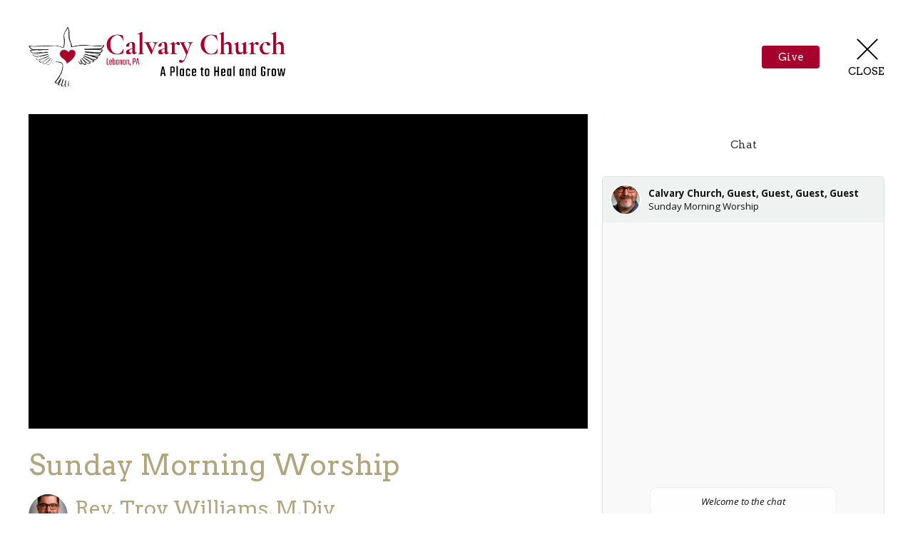

--- FILE ---
content_type: text/html; charset=utf-8
request_url: https://calvarylebanon.org/livestreams/120
body_size: 6584
content:
<!DOCTYPE html>
<html lang="en">
  <head>
  <meta charset="UTF-8">
  <meta content="IE=edge,chrome=1" http-equiv="X-UA-Compatible"/>
  <meta content="width=device-width, initial-scale=1.0" name="viewport"/>
  <meta content="Calvary Church" name="author"/>
  <title>
    Calvary Church
  </title>
  
  
    <meta name="robots" content="index,follow" />
  
  
  <link href="https://dq5pwpg1q8ru0.cloudfront.net/2021/02/09/13/08/29/99ce4b2a-2673-47a5-b4dc-2829c4944e6d/tithely%20favicon.png" rel="shortcut icon" type="image/x-icon" />
  <meta name="csrf-param" content="authenticity_token" />
<meta name="csrf-token" content="8lpHsZPiXjsz2KAHB2bSMGe7oVkN6Grl+G6W8A0c4DO/Vb58ldHNTkmVxKt4rx88LFaW/3y/E8Qee/y96fWdBg==" />

  <link rel="preconnect" href="https://fonts.gstatic.com/" crossorigin>
  <link rel="preload" href="/fonts/fontawesome/webfont.woff?v=3.2.1" as="font" type="font/woff" crossorigin>

  <link rel="stylesheet" media="all" href="/themes/stylesheet.css?timestamp=2025-11-07+16%3A21%3A00+-0500" />
  <link rel="stylesheet" media="print" href="https://dq5pwpg1q8ru0.cloudfront.net/assets/print-c1b49d74baf454d41a08041bb7881e34979fe0b297fba593578d70ec8cc515fd.css" />

	<link href="https://fonts.googleapis.com/css?family=Montserrat:400,400i,600,600i,700,700i|Arvo:400,400i,700,700i&amp;display=swap" rel="stylesheet" type="text/css" async="async" />
  

  <script src="https://dq5pwpg1q8ru0.cloudfront.net/assets/application-baedfe927b756976bd996cb2c71963c5d82c94e444650affbb4162574b24b761.js"></script>
  <script src="https://dq5pwpg1q8ru0.cloudfront.net/packs/js/application-48235911dc1b5b550236.js"></script>
  <script src="https://cdnjs.cloudflare.com/ajax/libs/handlebars.js/4.7.7/handlebars.min.js" defer="defer"></script>


  <!--[if lt IE 9]>
  <script src="https://dq5pwpg1q8ru0.cloudfront.net/javascripts/html5shiv.js"></script>
  <script src="https://dq5pwpg1q8ru0.cloudfront.net/javascripts/respond.min.js"></script>
  <![endif]-->


      <script>
        var _gaq = _gaq || [];
        _gaq.push(['_setAccount', 'UA-164133690-1']);
        _gaq.push(['_trackPageview']);

          // rollup tracker
          _gaq.push(['rollupTracker._setAccount','UA-18858190-52']);
          _gaq.push(['rollupTracker._trackPageview']);

        (function() {
          var ga = document.createElement('script'); ga.type = 'text/javascript'; ga.async = true;
          ga.src = ('https:' == document.location.protocol ? 'https://ssl' : 'http://www') + '.google-analytics.com/ga.js';
          var s = document.getElementsByTagName('script')[0]; s.parentNode.insertBefore(ga, s);
        })();
      </script>


  


</head>

  <body class="">
      <div class="d-flex ">
        
        <main role="main" class="livestream-outer-container w-100 h-100 bg-primary-counter">
          
<div id="livestream-inner-container" class="d-flex flex-column">

  <div id="livestream-header-container" class="d-flex justify-content-space-between align-items-center p-2 p-sm-3 py-md-7 px-lg-5 py-lg-9">
      <a class="logo-container-0 flex-shrink-0" href="https://calvarylebanon.org#main_menu">
        <img alt="Calvary Church" src="https://dq5pwpg1q8ru0.cloudfront.net/2021/03/09/12/04/41/d2daf11d-c00c-4640-8176-0545286f649c/tithely%20favicon.png" />
</a>    <a class="logo-container flex-shrink-0" href="https://calvarylebanon.org#main_menu">
          <img alt="Calvary Church" src="https://dq5pwpg1q8ru0.cloudfront.net/2021/03/24/07/46/56/33f78ebf-455f-434a-ad57-912417e72170/Original%20on%20Transparent.png" />
</a>  <div class="is-live-notice flex-grow-1">Calvary Church is live</div>
  <div class="d-flex align-items-center">
    
        <div>
          <button id="tithely-give-btn" class="livestream-button btn-secondary" data-church-id="1367631">
            Give
          </button>
        </div>
    <div id="close-container" class="d-flex justify-content-end ml-3 ml-lg-5">
      <a href="/" class="d-flex align-items-center justify-content-center flex-column close-inner-container">
        <div class="close-x bg-primary-counter-dalmation-text"></div>
        <div class="bg-primary-counter-dalmation-text">Close</div>
      </a>
    </div>
  </div>
</div>

  <div id="livestream-content" class="mx-md-3 mx-lg-5 pb-sm-3">
    <section class="player-container">
      <div id="video-container" class="embed-responsive embed-responsive-16by9">
        
      </div>
    </section>
    <section id="video-info-container" class="m-2 ml-sm-3 mr-sm-0 my-sm-0 m-md-0">
  <div class="service-title mb-2">Sunday Morning Worship</div>
  <div class="d-flex justify-content-space-between align-items-center">
        <div class="d-flex video-meta-outer">
          <img alt="Rev. Troy Williams, M.Div" class="speaker-image rounded-circle" loading="lazy" src="https://dq5pwpg1q8ru0.cloudfront.net/2023/12/19/15/01/16/1513a41e-dbb6-4657-a1c2-a97bcb824ab9/HEADSHOT_TROY-WILLIAMS.png" />
          <div class="video-meta-container d-flex flex-column justify-content-center ml-2">
            <div class="speaker-name">Rev. Troy Williams, M.Div</div>
            <div class="video-meta-date">Sunday, February  5, 2023</div>
          </div>
        </div>
    
  </div>
</section>

    <section id="tabs-container" class="mr-sm-3 m-md-0 d-flex flex-column">
  <div class="tabs d-flex bg-primary-counter-tone">

        <div id="chat-selector" data-t-tab-id="chat" class="bg-primary-counter-dalmation-text tab-selector ">
          Chat
        </div>
      <!-- Coming soon...
      <div id="prayer-selector" data-t-tab-id="prayer" class="bg-primary-counter-dalmation-text tab-selector">Prayer</div>
      -->

  </div>
  <div class="active-tab-area flex-grow-1">
    <div class="active-tab-inside">

          <div
            id="chat-container"
            data-org-name="Calvary Church"
            data-org-id='tithely-sites-2699'
            data-chat-subject="Sunday Morning Worship"
            data-chat-id='tithely-2699-120'
            data-chat-thumbnail="https://dq5pwpg1q8ru0.cloudfront.net/2024/01/07/14/45/48/c2d51512-bfd2-4cc3-95bc-5e49e047c5ac/HEADSHOT_TROY-WILLIAMS.png"
            class="tab-container">
            <div id="conversation-container">
              <i>Loading chat...</i>
            </div>
          </div>
        <!-- Coming soon...
        <div id="prayer-container" class="tab-container">
        </div>
        -->


    </div>
  </div>
</section>
  </div>

</div>


        </main>
          <script>
    $(function () {
      initTalkJs(true);
    });
  </script>

          <!-- Modal -->
        <div id="vue-form-modal" class="system">
        </div>

          <div id="giving-widget-script">
              <script src="https://tithe.ly/widget/v3/give.js?3"></script>
  <script>var tw = create_tithely_widget();</script>

          </div>
      </div>
  </body>
</html>